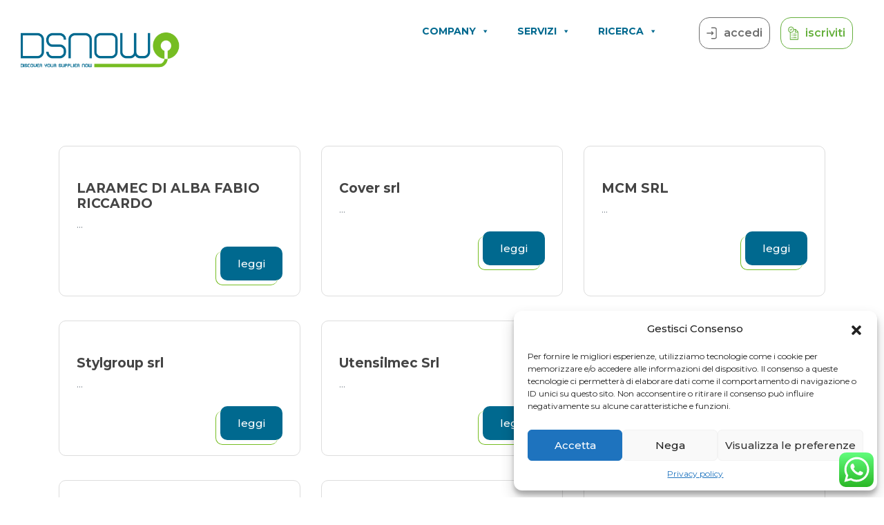

--- FILE ---
content_type: text/html; charset=utf-8
request_url: https://www.google.com/recaptcha/api2/anchor?ar=1&k=6LeeS6EpAAAAANC_NLE1VF5-HRM0QjxlzU5U6HXk&co=aHR0cHM6Ly93d3cuZHNub3cuaXQ6NDQz&hl=en&v=N67nZn4AqZkNcbeMu4prBgzg&size=invisible&anchor-ms=20000&execute-ms=30000&cb=1y2md1v5g49l
body_size: 48702
content:
<!DOCTYPE HTML><html dir="ltr" lang="en"><head><meta http-equiv="Content-Type" content="text/html; charset=UTF-8">
<meta http-equiv="X-UA-Compatible" content="IE=edge">
<title>reCAPTCHA</title>
<style type="text/css">
/* cyrillic-ext */
@font-face {
  font-family: 'Roboto';
  font-style: normal;
  font-weight: 400;
  font-stretch: 100%;
  src: url(//fonts.gstatic.com/s/roboto/v48/KFO7CnqEu92Fr1ME7kSn66aGLdTylUAMa3GUBHMdazTgWw.woff2) format('woff2');
  unicode-range: U+0460-052F, U+1C80-1C8A, U+20B4, U+2DE0-2DFF, U+A640-A69F, U+FE2E-FE2F;
}
/* cyrillic */
@font-face {
  font-family: 'Roboto';
  font-style: normal;
  font-weight: 400;
  font-stretch: 100%;
  src: url(//fonts.gstatic.com/s/roboto/v48/KFO7CnqEu92Fr1ME7kSn66aGLdTylUAMa3iUBHMdazTgWw.woff2) format('woff2');
  unicode-range: U+0301, U+0400-045F, U+0490-0491, U+04B0-04B1, U+2116;
}
/* greek-ext */
@font-face {
  font-family: 'Roboto';
  font-style: normal;
  font-weight: 400;
  font-stretch: 100%;
  src: url(//fonts.gstatic.com/s/roboto/v48/KFO7CnqEu92Fr1ME7kSn66aGLdTylUAMa3CUBHMdazTgWw.woff2) format('woff2');
  unicode-range: U+1F00-1FFF;
}
/* greek */
@font-face {
  font-family: 'Roboto';
  font-style: normal;
  font-weight: 400;
  font-stretch: 100%;
  src: url(//fonts.gstatic.com/s/roboto/v48/KFO7CnqEu92Fr1ME7kSn66aGLdTylUAMa3-UBHMdazTgWw.woff2) format('woff2');
  unicode-range: U+0370-0377, U+037A-037F, U+0384-038A, U+038C, U+038E-03A1, U+03A3-03FF;
}
/* math */
@font-face {
  font-family: 'Roboto';
  font-style: normal;
  font-weight: 400;
  font-stretch: 100%;
  src: url(//fonts.gstatic.com/s/roboto/v48/KFO7CnqEu92Fr1ME7kSn66aGLdTylUAMawCUBHMdazTgWw.woff2) format('woff2');
  unicode-range: U+0302-0303, U+0305, U+0307-0308, U+0310, U+0312, U+0315, U+031A, U+0326-0327, U+032C, U+032F-0330, U+0332-0333, U+0338, U+033A, U+0346, U+034D, U+0391-03A1, U+03A3-03A9, U+03B1-03C9, U+03D1, U+03D5-03D6, U+03F0-03F1, U+03F4-03F5, U+2016-2017, U+2034-2038, U+203C, U+2040, U+2043, U+2047, U+2050, U+2057, U+205F, U+2070-2071, U+2074-208E, U+2090-209C, U+20D0-20DC, U+20E1, U+20E5-20EF, U+2100-2112, U+2114-2115, U+2117-2121, U+2123-214F, U+2190, U+2192, U+2194-21AE, U+21B0-21E5, U+21F1-21F2, U+21F4-2211, U+2213-2214, U+2216-22FF, U+2308-230B, U+2310, U+2319, U+231C-2321, U+2336-237A, U+237C, U+2395, U+239B-23B7, U+23D0, U+23DC-23E1, U+2474-2475, U+25AF, U+25B3, U+25B7, U+25BD, U+25C1, U+25CA, U+25CC, U+25FB, U+266D-266F, U+27C0-27FF, U+2900-2AFF, U+2B0E-2B11, U+2B30-2B4C, U+2BFE, U+3030, U+FF5B, U+FF5D, U+1D400-1D7FF, U+1EE00-1EEFF;
}
/* symbols */
@font-face {
  font-family: 'Roboto';
  font-style: normal;
  font-weight: 400;
  font-stretch: 100%;
  src: url(//fonts.gstatic.com/s/roboto/v48/KFO7CnqEu92Fr1ME7kSn66aGLdTylUAMaxKUBHMdazTgWw.woff2) format('woff2');
  unicode-range: U+0001-000C, U+000E-001F, U+007F-009F, U+20DD-20E0, U+20E2-20E4, U+2150-218F, U+2190, U+2192, U+2194-2199, U+21AF, U+21E6-21F0, U+21F3, U+2218-2219, U+2299, U+22C4-22C6, U+2300-243F, U+2440-244A, U+2460-24FF, U+25A0-27BF, U+2800-28FF, U+2921-2922, U+2981, U+29BF, U+29EB, U+2B00-2BFF, U+4DC0-4DFF, U+FFF9-FFFB, U+10140-1018E, U+10190-1019C, U+101A0, U+101D0-101FD, U+102E0-102FB, U+10E60-10E7E, U+1D2C0-1D2D3, U+1D2E0-1D37F, U+1F000-1F0FF, U+1F100-1F1AD, U+1F1E6-1F1FF, U+1F30D-1F30F, U+1F315, U+1F31C, U+1F31E, U+1F320-1F32C, U+1F336, U+1F378, U+1F37D, U+1F382, U+1F393-1F39F, U+1F3A7-1F3A8, U+1F3AC-1F3AF, U+1F3C2, U+1F3C4-1F3C6, U+1F3CA-1F3CE, U+1F3D4-1F3E0, U+1F3ED, U+1F3F1-1F3F3, U+1F3F5-1F3F7, U+1F408, U+1F415, U+1F41F, U+1F426, U+1F43F, U+1F441-1F442, U+1F444, U+1F446-1F449, U+1F44C-1F44E, U+1F453, U+1F46A, U+1F47D, U+1F4A3, U+1F4B0, U+1F4B3, U+1F4B9, U+1F4BB, U+1F4BF, U+1F4C8-1F4CB, U+1F4D6, U+1F4DA, U+1F4DF, U+1F4E3-1F4E6, U+1F4EA-1F4ED, U+1F4F7, U+1F4F9-1F4FB, U+1F4FD-1F4FE, U+1F503, U+1F507-1F50B, U+1F50D, U+1F512-1F513, U+1F53E-1F54A, U+1F54F-1F5FA, U+1F610, U+1F650-1F67F, U+1F687, U+1F68D, U+1F691, U+1F694, U+1F698, U+1F6AD, U+1F6B2, U+1F6B9-1F6BA, U+1F6BC, U+1F6C6-1F6CF, U+1F6D3-1F6D7, U+1F6E0-1F6EA, U+1F6F0-1F6F3, U+1F6F7-1F6FC, U+1F700-1F7FF, U+1F800-1F80B, U+1F810-1F847, U+1F850-1F859, U+1F860-1F887, U+1F890-1F8AD, U+1F8B0-1F8BB, U+1F8C0-1F8C1, U+1F900-1F90B, U+1F93B, U+1F946, U+1F984, U+1F996, U+1F9E9, U+1FA00-1FA6F, U+1FA70-1FA7C, U+1FA80-1FA89, U+1FA8F-1FAC6, U+1FACE-1FADC, U+1FADF-1FAE9, U+1FAF0-1FAF8, U+1FB00-1FBFF;
}
/* vietnamese */
@font-face {
  font-family: 'Roboto';
  font-style: normal;
  font-weight: 400;
  font-stretch: 100%;
  src: url(//fonts.gstatic.com/s/roboto/v48/KFO7CnqEu92Fr1ME7kSn66aGLdTylUAMa3OUBHMdazTgWw.woff2) format('woff2');
  unicode-range: U+0102-0103, U+0110-0111, U+0128-0129, U+0168-0169, U+01A0-01A1, U+01AF-01B0, U+0300-0301, U+0303-0304, U+0308-0309, U+0323, U+0329, U+1EA0-1EF9, U+20AB;
}
/* latin-ext */
@font-face {
  font-family: 'Roboto';
  font-style: normal;
  font-weight: 400;
  font-stretch: 100%;
  src: url(//fonts.gstatic.com/s/roboto/v48/KFO7CnqEu92Fr1ME7kSn66aGLdTylUAMa3KUBHMdazTgWw.woff2) format('woff2');
  unicode-range: U+0100-02BA, U+02BD-02C5, U+02C7-02CC, U+02CE-02D7, U+02DD-02FF, U+0304, U+0308, U+0329, U+1D00-1DBF, U+1E00-1E9F, U+1EF2-1EFF, U+2020, U+20A0-20AB, U+20AD-20C0, U+2113, U+2C60-2C7F, U+A720-A7FF;
}
/* latin */
@font-face {
  font-family: 'Roboto';
  font-style: normal;
  font-weight: 400;
  font-stretch: 100%;
  src: url(//fonts.gstatic.com/s/roboto/v48/KFO7CnqEu92Fr1ME7kSn66aGLdTylUAMa3yUBHMdazQ.woff2) format('woff2');
  unicode-range: U+0000-00FF, U+0131, U+0152-0153, U+02BB-02BC, U+02C6, U+02DA, U+02DC, U+0304, U+0308, U+0329, U+2000-206F, U+20AC, U+2122, U+2191, U+2193, U+2212, U+2215, U+FEFF, U+FFFD;
}
/* cyrillic-ext */
@font-face {
  font-family: 'Roboto';
  font-style: normal;
  font-weight: 500;
  font-stretch: 100%;
  src: url(//fonts.gstatic.com/s/roboto/v48/KFO7CnqEu92Fr1ME7kSn66aGLdTylUAMa3GUBHMdazTgWw.woff2) format('woff2');
  unicode-range: U+0460-052F, U+1C80-1C8A, U+20B4, U+2DE0-2DFF, U+A640-A69F, U+FE2E-FE2F;
}
/* cyrillic */
@font-face {
  font-family: 'Roboto';
  font-style: normal;
  font-weight: 500;
  font-stretch: 100%;
  src: url(//fonts.gstatic.com/s/roboto/v48/KFO7CnqEu92Fr1ME7kSn66aGLdTylUAMa3iUBHMdazTgWw.woff2) format('woff2');
  unicode-range: U+0301, U+0400-045F, U+0490-0491, U+04B0-04B1, U+2116;
}
/* greek-ext */
@font-face {
  font-family: 'Roboto';
  font-style: normal;
  font-weight: 500;
  font-stretch: 100%;
  src: url(//fonts.gstatic.com/s/roboto/v48/KFO7CnqEu92Fr1ME7kSn66aGLdTylUAMa3CUBHMdazTgWw.woff2) format('woff2');
  unicode-range: U+1F00-1FFF;
}
/* greek */
@font-face {
  font-family: 'Roboto';
  font-style: normal;
  font-weight: 500;
  font-stretch: 100%;
  src: url(//fonts.gstatic.com/s/roboto/v48/KFO7CnqEu92Fr1ME7kSn66aGLdTylUAMa3-UBHMdazTgWw.woff2) format('woff2');
  unicode-range: U+0370-0377, U+037A-037F, U+0384-038A, U+038C, U+038E-03A1, U+03A3-03FF;
}
/* math */
@font-face {
  font-family: 'Roboto';
  font-style: normal;
  font-weight: 500;
  font-stretch: 100%;
  src: url(//fonts.gstatic.com/s/roboto/v48/KFO7CnqEu92Fr1ME7kSn66aGLdTylUAMawCUBHMdazTgWw.woff2) format('woff2');
  unicode-range: U+0302-0303, U+0305, U+0307-0308, U+0310, U+0312, U+0315, U+031A, U+0326-0327, U+032C, U+032F-0330, U+0332-0333, U+0338, U+033A, U+0346, U+034D, U+0391-03A1, U+03A3-03A9, U+03B1-03C9, U+03D1, U+03D5-03D6, U+03F0-03F1, U+03F4-03F5, U+2016-2017, U+2034-2038, U+203C, U+2040, U+2043, U+2047, U+2050, U+2057, U+205F, U+2070-2071, U+2074-208E, U+2090-209C, U+20D0-20DC, U+20E1, U+20E5-20EF, U+2100-2112, U+2114-2115, U+2117-2121, U+2123-214F, U+2190, U+2192, U+2194-21AE, U+21B0-21E5, U+21F1-21F2, U+21F4-2211, U+2213-2214, U+2216-22FF, U+2308-230B, U+2310, U+2319, U+231C-2321, U+2336-237A, U+237C, U+2395, U+239B-23B7, U+23D0, U+23DC-23E1, U+2474-2475, U+25AF, U+25B3, U+25B7, U+25BD, U+25C1, U+25CA, U+25CC, U+25FB, U+266D-266F, U+27C0-27FF, U+2900-2AFF, U+2B0E-2B11, U+2B30-2B4C, U+2BFE, U+3030, U+FF5B, U+FF5D, U+1D400-1D7FF, U+1EE00-1EEFF;
}
/* symbols */
@font-face {
  font-family: 'Roboto';
  font-style: normal;
  font-weight: 500;
  font-stretch: 100%;
  src: url(//fonts.gstatic.com/s/roboto/v48/KFO7CnqEu92Fr1ME7kSn66aGLdTylUAMaxKUBHMdazTgWw.woff2) format('woff2');
  unicode-range: U+0001-000C, U+000E-001F, U+007F-009F, U+20DD-20E0, U+20E2-20E4, U+2150-218F, U+2190, U+2192, U+2194-2199, U+21AF, U+21E6-21F0, U+21F3, U+2218-2219, U+2299, U+22C4-22C6, U+2300-243F, U+2440-244A, U+2460-24FF, U+25A0-27BF, U+2800-28FF, U+2921-2922, U+2981, U+29BF, U+29EB, U+2B00-2BFF, U+4DC0-4DFF, U+FFF9-FFFB, U+10140-1018E, U+10190-1019C, U+101A0, U+101D0-101FD, U+102E0-102FB, U+10E60-10E7E, U+1D2C0-1D2D3, U+1D2E0-1D37F, U+1F000-1F0FF, U+1F100-1F1AD, U+1F1E6-1F1FF, U+1F30D-1F30F, U+1F315, U+1F31C, U+1F31E, U+1F320-1F32C, U+1F336, U+1F378, U+1F37D, U+1F382, U+1F393-1F39F, U+1F3A7-1F3A8, U+1F3AC-1F3AF, U+1F3C2, U+1F3C4-1F3C6, U+1F3CA-1F3CE, U+1F3D4-1F3E0, U+1F3ED, U+1F3F1-1F3F3, U+1F3F5-1F3F7, U+1F408, U+1F415, U+1F41F, U+1F426, U+1F43F, U+1F441-1F442, U+1F444, U+1F446-1F449, U+1F44C-1F44E, U+1F453, U+1F46A, U+1F47D, U+1F4A3, U+1F4B0, U+1F4B3, U+1F4B9, U+1F4BB, U+1F4BF, U+1F4C8-1F4CB, U+1F4D6, U+1F4DA, U+1F4DF, U+1F4E3-1F4E6, U+1F4EA-1F4ED, U+1F4F7, U+1F4F9-1F4FB, U+1F4FD-1F4FE, U+1F503, U+1F507-1F50B, U+1F50D, U+1F512-1F513, U+1F53E-1F54A, U+1F54F-1F5FA, U+1F610, U+1F650-1F67F, U+1F687, U+1F68D, U+1F691, U+1F694, U+1F698, U+1F6AD, U+1F6B2, U+1F6B9-1F6BA, U+1F6BC, U+1F6C6-1F6CF, U+1F6D3-1F6D7, U+1F6E0-1F6EA, U+1F6F0-1F6F3, U+1F6F7-1F6FC, U+1F700-1F7FF, U+1F800-1F80B, U+1F810-1F847, U+1F850-1F859, U+1F860-1F887, U+1F890-1F8AD, U+1F8B0-1F8BB, U+1F8C0-1F8C1, U+1F900-1F90B, U+1F93B, U+1F946, U+1F984, U+1F996, U+1F9E9, U+1FA00-1FA6F, U+1FA70-1FA7C, U+1FA80-1FA89, U+1FA8F-1FAC6, U+1FACE-1FADC, U+1FADF-1FAE9, U+1FAF0-1FAF8, U+1FB00-1FBFF;
}
/* vietnamese */
@font-face {
  font-family: 'Roboto';
  font-style: normal;
  font-weight: 500;
  font-stretch: 100%;
  src: url(//fonts.gstatic.com/s/roboto/v48/KFO7CnqEu92Fr1ME7kSn66aGLdTylUAMa3OUBHMdazTgWw.woff2) format('woff2');
  unicode-range: U+0102-0103, U+0110-0111, U+0128-0129, U+0168-0169, U+01A0-01A1, U+01AF-01B0, U+0300-0301, U+0303-0304, U+0308-0309, U+0323, U+0329, U+1EA0-1EF9, U+20AB;
}
/* latin-ext */
@font-face {
  font-family: 'Roboto';
  font-style: normal;
  font-weight: 500;
  font-stretch: 100%;
  src: url(//fonts.gstatic.com/s/roboto/v48/KFO7CnqEu92Fr1ME7kSn66aGLdTylUAMa3KUBHMdazTgWw.woff2) format('woff2');
  unicode-range: U+0100-02BA, U+02BD-02C5, U+02C7-02CC, U+02CE-02D7, U+02DD-02FF, U+0304, U+0308, U+0329, U+1D00-1DBF, U+1E00-1E9F, U+1EF2-1EFF, U+2020, U+20A0-20AB, U+20AD-20C0, U+2113, U+2C60-2C7F, U+A720-A7FF;
}
/* latin */
@font-face {
  font-family: 'Roboto';
  font-style: normal;
  font-weight: 500;
  font-stretch: 100%;
  src: url(//fonts.gstatic.com/s/roboto/v48/KFO7CnqEu92Fr1ME7kSn66aGLdTylUAMa3yUBHMdazQ.woff2) format('woff2');
  unicode-range: U+0000-00FF, U+0131, U+0152-0153, U+02BB-02BC, U+02C6, U+02DA, U+02DC, U+0304, U+0308, U+0329, U+2000-206F, U+20AC, U+2122, U+2191, U+2193, U+2212, U+2215, U+FEFF, U+FFFD;
}
/* cyrillic-ext */
@font-face {
  font-family: 'Roboto';
  font-style: normal;
  font-weight: 900;
  font-stretch: 100%;
  src: url(//fonts.gstatic.com/s/roboto/v48/KFO7CnqEu92Fr1ME7kSn66aGLdTylUAMa3GUBHMdazTgWw.woff2) format('woff2');
  unicode-range: U+0460-052F, U+1C80-1C8A, U+20B4, U+2DE0-2DFF, U+A640-A69F, U+FE2E-FE2F;
}
/* cyrillic */
@font-face {
  font-family: 'Roboto';
  font-style: normal;
  font-weight: 900;
  font-stretch: 100%;
  src: url(//fonts.gstatic.com/s/roboto/v48/KFO7CnqEu92Fr1ME7kSn66aGLdTylUAMa3iUBHMdazTgWw.woff2) format('woff2');
  unicode-range: U+0301, U+0400-045F, U+0490-0491, U+04B0-04B1, U+2116;
}
/* greek-ext */
@font-face {
  font-family: 'Roboto';
  font-style: normal;
  font-weight: 900;
  font-stretch: 100%;
  src: url(//fonts.gstatic.com/s/roboto/v48/KFO7CnqEu92Fr1ME7kSn66aGLdTylUAMa3CUBHMdazTgWw.woff2) format('woff2');
  unicode-range: U+1F00-1FFF;
}
/* greek */
@font-face {
  font-family: 'Roboto';
  font-style: normal;
  font-weight: 900;
  font-stretch: 100%;
  src: url(//fonts.gstatic.com/s/roboto/v48/KFO7CnqEu92Fr1ME7kSn66aGLdTylUAMa3-UBHMdazTgWw.woff2) format('woff2');
  unicode-range: U+0370-0377, U+037A-037F, U+0384-038A, U+038C, U+038E-03A1, U+03A3-03FF;
}
/* math */
@font-face {
  font-family: 'Roboto';
  font-style: normal;
  font-weight: 900;
  font-stretch: 100%;
  src: url(//fonts.gstatic.com/s/roboto/v48/KFO7CnqEu92Fr1ME7kSn66aGLdTylUAMawCUBHMdazTgWw.woff2) format('woff2');
  unicode-range: U+0302-0303, U+0305, U+0307-0308, U+0310, U+0312, U+0315, U+031A, U+0326-0327, U+032C, U+032F-0330, U+0332-0333, U+0338, U+033A, U+0346, U+034D, U+0391-03A1, U+03A3-03A9, U+03B1-03C9, U+03D1, U+03D5-03D6, U+03F0-03F1, U+03F4-03F5, U+2016-2017, U+2034-2038, U+203C, U+2040, U+2043, U+2047, U+2050, U+2057, U+205F, U+2070-2071, U+2074-208E, U+2090-209C, U+20D0-20DC, U+20E1, U+20E5-20EF, U+2100-2112, U+2114-2115, U+2117-2121, U+2123-214F, U+2190, U+2192, U+2194-21AE, U+21B0-21E5, U+21F1-21F2, U+21F4-2211, U+2213-2214, U+2216-22FF, U+2308-230B, U+2310, U+2319, U+231C-2321, U+2336-237A, U+237C, U+2395, U+239B-23B7, U+23D0, U+23DC-23E1, U+2474-2475, U+25AF, U+25B3, U+25B7, U+25BD, U+25C1, U+25CA, U+25CC, U+25FB, U+266D-266F, U+27C0-27FF, U+2900-2AFF, U+2B0E-2B11, U+2B30-2B4C, U+2BFE, U+3030, U+FF5B, U+FF5D, U+1D400-1D7FF, U+1EE00-1EEFF;
}
/* symbols */
@font-face {
  font-family: 'Roboto';
  font-style: normal;
  font-weight: 900;
  font-stretch: 100%;
  src: url(//fonts.gstatic.com/s/roboto/v48/KFO7CnqEu92Fr1ME7kSn66aGLdTylUAMaxKUBHMdazTgWw.woff2) format('woff2');
  unicode-range: U+0001-000C, U+000E-001F, U+007F-009F, U+20DD-20E0, U+20E2-20E4, U+2150-218F, U+2190, U+2192, U+2194-2199, U+21AF, U+21E6-21F0, U+21F3, U+2218-2219, U+2299, U+22C4-22C6, U+2300-243F, U+2440-244A, U+2460-24FF, U+25A0-27BF, U+2800-28FF, U+2921-2922, U+2981, U+29BF, U+29EB, U+2B00-2BFF, U+4DC0-4DFF, U+FFF9-FFFB, U+10140-1018E, U+10190-1019C, U+101A0, U+101D0-101FD, U+102E0-102FB, U+10E60-10E7E, U+1D2C0-1D2D3, U+1D2E0-1D37F, U+1F000-1F0FF, U+1F100-1F1AD, U+1F1E6-1F1FF, U+1F30D-1F30F, U+1F315, U+1F31C, U+1F31E, U+1F320-1F32C, U+1F336, U+1F378, U+1F37D, U+1F382, U+1F393-1F39F, U+1F3A7-1F3A8, U+1F3AC-1F3AF, U+1F3C2, U+1F3C4-1F3C6, U+1F3CA-1F3CE, U+1F3D4-1F3E0, U+1F3ED, U+1F3F1-1F3F3, U+1F3F5-1F3F7, U+1F408, U+1F415, U+1F41F, U+1F426, U+1F43F, U+1F441-1F442, U+1F444, U+1F446-1F449, U+1F44C-1F44E, U+1F453, U+1F46A, U+1F47D, U+1F4A3, U+1F4B0, U+1F4B3, U+1F4B9, U+1F4BB, U+1F4BF, U+1F4C8-1F4CB, U+1F4D6, U+1F4DA, U+1F4DF, U+1F4E3-1F4E6, U+1F4EA-1F4ED, U+1F4F7, U+1F4F9-1F4FB, U+1F4FD-1F4FE, U+1F503, U+1F507-1F50B, U+1F50D, U+1F512-1F513, U+1F53E-1F54A, U+1F54F-1F5FA, U+1F610, U+1F650-1F67F, U+1F687, U+1F68D, U+1F691, U+1F694, U+1F698, U+1F6AD, U+1F6B2, U+1F6B9-1F6BA, U+1F6BC, U+1F6C6-1F6CF, U+1F6D3-1F6D7, U+1F6E0-1F6EA, U+1F6F0-1F6F3, U+1F6F7-1F6FC, U+1F700-1F7FF, U+1F800-1F80B, U+1F810-1F847, U+1F850-1F859, U+1F860-1F887, U+1F890-1F8AD, U+1F8B0-1F8BB, U+1F8C0-1F8C1, U+1F900-1F90B, U+1F93B, U+1F946, U+1F984, U+1F996, U+1F9E9, U+1FA00-1FA6F, U+1FA70-1FA7C, U+1FA80-1FA89, U+1FA8F-1FAC6, U+1FACE-1FADC, U+1FADF-1FAE9, U+1FAF0-1FAF8, U+1FB00-1FBFF;
}
/* vietnamese */
@font-face {
  font-family: 'Roboto';
  font-style: normal;
  font-weight: 900;
  font-stretch: 100%;
  src: url(//fonts.gstatic.com/s/roboto/v48/KFO7CnqEu92Fr1ME7kSn66aGLdTylUAMa3OUBHMdazTgWw.woff2) format('woff2');
  unicode-range: U+0102-0103, U+0110-0111, U+0128-0129, U+0168-0169, U+01A0-01A1, U+01AF-01B0, U+0300-0301, U+0303-0304, U+0308-0309, U+0323, U+0329, U+1EA0-1EF9, U+20AB;
}
/* latin-ext */
@font-face {
  font-family: 'Roboto';
  font-style: normal;
  font-weight: 900;
  font-stretch: 100%;
  src: url(//fonts.gstatic.com/s/roboto/v48/KFO7CnqEu92Fr1ME7kSn66aGLdTylUAMa3KUBHMdazTgWw.woff2) format('woff2');
  unicode-range: U+0100-02BA, U+02BD-02C5, U+02C7-02CC, U+02CE-02D7, U+02DD-02FF, U+0304, U+0308, U+0329, U+1D00-1DBF, U+1E00-1E9F, U+1EF2-1EFF, U+2020, U+20A0-20AB, U+20AD-20C0, U+2113, U+2C60-2C7F, U+A720-A7FF;
}
/* latin */
@font-face {
  font-family: 'Roboto';
  font-style: normal;
  font-weight: 900;
  font-stretch: 100%;
  src: url(//fonts.gstatic.com/s/roboto/v48/KFO7CnqEu92Fr1ME7kSn66aGLdTylUAMa3yUBHMdazQ.woff2) format('woff2');
  unicode-range: U+0000-00FF, U+0131, U+0152-0153, U+02BB-02BC, U+02C6, U+02DA, U+02DC, U+0304, U+0308, U+0329, U+2000-206F, U+20AC, U+2122, U+2191, U+2193, U+2212, U+2215, U+FEFF, U+FFFD;
}

</style>
<link rel="stylesheet" type="text/css" href="https://www.gstatic.com/recaptcha/releases/N67nZn4AqZkNcbeMu4prBgzg/styles__ltr.css">
<script nonce="N53JqI7_8bzy_hb0GE_0eg" type="text/javascript">window['__recaptcha_api'] = 'https://www.google.com/recaptcha/api2/';</script>
<script type="text/javascript" src="https://www.gstatic.com/recaptcha/releases/N67nZn4AqZkNcbeMu4prBgzg/recaptcha__en.js" nonce="N53JqI7_8bzy_hb0GE_0eg">
      
    </script></head>
<body><div id="rc-anchor-alert" class="rc-anchor-alert"></div>
<input type="hidden" id="recaptcha-token" value="[base64]">
<script type="text/javascript" nonce="N53JqI7_8bzy_hb0GE_0eg">
      recaptcha.anchor.Main.init("[\x22ainput\x22,[\x22bgdata\x22,\x22\x22,\[base64]/[base64]/[base64]/[base64]/[base64]/UltsKytdPUU6KEU8MjA0OD9SW2wrK109RT4+NnwxOTI6KChFJjY0NTEyKT09NTUyOTYmJk0rMTxjLmxlbmd0aCYmKGMuY2hhckNvZGVBdChNKzEpJjY0NTEyKT09NTYzMjA/[base64]/[base64]/[base64]/[base64]/[base64]/[base64]/[base64]\x22,\[base64]\\u003d\x22,\x22TxNPNcKLwqDDqGgTaHA/wpI8OmbDv3HCnCl5Q8O6w7M7w5PCuH3DiGDCpzXDpnDCjCfDmMKtScKcQAoAw4APCShpw78Rw74BPMKfLgEmV0U1OiUXwr7Ct1DDjwrCkMO2w6EvwoEmw6zDisKLw61sRMOrwoHDu8OECjTCnmbDmcK1wqA8wokkw4Q/A17CtWBlw7cOfzvCiMOpEsO8YnnCukAYIMOawpQBdW8NHcODw4bClQ8vwobDm8Ksw4vDjMOGNxtWRMKSwrzCssOQZD/Cg8OYw6nChCfChsOywqHCtsKcwphVPgDCrMKGUcOIaiLCq8KNwqPClj8TwonDl1wEwpDCswwTwpXCoMKlwop2w6QVwpbDs8KdSsOFwrfDqidEw4Eqwr9Nw4LDqcKtw54tw7JjLsOwJCzDmF/DosOow4IRw7gQw5sSw4ofSDxFA8KPCMKbwpU6IF7Dpw3Ds8OVQ10PEsK+JGZmw4sIw7vDicOqw6jCg8K0BMKwXsOKX03Dh8K2J8Klw6LCncOSPsO1wqXCl2LDk2/DrSXDkCo5LcKyB8O1SAfDgcKLEVwbw4zCsS7Cjmk7wr/DvMKcw7sKwq3CuMOaA8KKNMKhAsOGwrMaOz7CqUB9Yg7CmcO8ahEgP8KDwosowpklQcOGw4pXw71wwoJTVcOYAcK8w7NqVTZuw7NtwoHCucOKW8OjZRfCtMOUw5dYw5XDjcKPfMOHw5PDq8OIwrQ+w77ClMOVBEXDkWwzwqPDt8OHZ2JAWcOYC2/Dm8KewqhZw6vDjMOTwqMGwqTDtEh4w7Fgwp0VwqsaYxTCiWnCk1rClFzCk8OydELCvGVRbsK9QiPCjsORw7AJDDpxYXlmPMOUw7DCl8OWLnjDjgQPGkgmYHLCgBlLUhgvXQU0a8KUPkvDncO3IMKHwo/DjcKsXHU+RQvCnsOYdcKGw7XDtk3DsVPDpcOfwoLCtz9YJcKzwqfCggfCsHfCqsKNwpjDmsOKZ1lrMFbDiEUbUxVEI8OAworCq3h0aVZzQjHCvcKcbcO5fMOWDMKMP8OjwopQKgXDq8OeHVTDhMK/w5gCOcOvw5d4wr7CpndKwonDgFU4IMOubsOddsOwWlfCj3/DpytnwpXDuR/Ct2UyFVTDkcK2OcO4Wy/DrG9qKcKVwqh8MgnCkSxLw5pww7DCncO5wq1DXWzCkR/[base64]/[base64]/[base64]/w4Aqw40fw7QNwofCgsKXHyzDj8OCwr0Owr/Ct2UGw58KHxYofknCuETDrFocw4saRcKxLD0sw4PCk8OzwpfDqB8FWcOfw7VtEVYHwoDDp8KVwrnDvcKdwpvDkMObwoLDi8KHdTBkwrfCnWhIMhbCv8KSOsOHw4fCi8O/w4NQwo7CjMKZwqTCjcK5BHzDhwtcw5LDuHjCgRvChMOLw7wQaMK+c8KaJnjCoAc3w6nCncO7w7pXw6XDiMOUwrDDnVUMCcOmwrrCs8KYw5lmV8OEA2vDjMOGByTDs8Kmf8K8RXMvWTlww745HUYES8O/[base64]/Ck8Kiw5nCohVKIcO0w7sgUDDCiMK2JEo1w6EBLcO5YwVAXcO8wq5LVMKFw5DDqGnCg8KYw5MSwrJwC8OOw64JVksUdjN8w64TUwfDtn4tw6vDksKiflkCXcKYPMKmOShbwobCtnpDZi8rAcKBwr/DmgAKwoddw4JJMWbDqwvCkcK3PsKEwprDtcOkwrXDsMOtDTXCgsKcXDLCrsOPwqduwpvDuMKFwrBGesOzwrNGwp86wqPDuVsfw4BDbMOPwqonEsOAw6DCr8O2w4QVwqTDkcOFcMKgw4UHw7zDonAhZ8OfwpMtw5nDsibCr2vDuGoawotvMkXCnG/CtiQIwo/DqMO3RDx9w4h8IGfCo8OPw4vCvg7DvTnDvxPClcOrwrpEw6ETw7vDsyjCpMKJJ8KGw54NOGxOw7s3wrFgX1h3b8Kfw6J+worDpCMfwrXCp0jCt3nCjk88wqfCisK0w4vCqCV4wqBUw7xHOMOowo/CrcKBwr7CkcKiVkMmwrHCmsKXbHPDosOmw5QBw4LDl8Kcw6luSk7DsMKpAA7CqsKsw617Mzh0w7wMEMOEw4HCm8O8K0U+wrYSfsK9wp8oBA5sw5NLQmnDpMKGdS/DlTAxd8KPw6nDtcKmw67Cu8Obw7N+worDh8Kqwq0Rwo3DlcOrwpHCm8K1WRAKw6vCgMOnw6jDpiwIZABvw5bDoMOeMVnDkVXDgsOcYH/CmMO9bMKuwqbDvcOaw4LCnMKQw59Aw40jwrFvw4PDvWPCrm/DsSrDqcK8w7XDsgRHwoVob8OgBMKREMO0wobCkcKsdMKwwrRDNXBjNMKXMcOAw5gcwqUFW8KHwrtBWHREw7ZXQ8K3wqsSw53DrRB5OUDDi8ORwqnDoMO6QTjDmcOxwp0ww6Iuw6RyKMKnQGlBBMO2asKrHcKELBTCg0Y/w5DCgAskw6ZWwp46w5DCuxMmHcK9wrDDkFg2w7nCplvCj8KePHHDlcONKkM7U1YLDsKhwpjDrFvCjcK4w4nDgEbDosOrbAfDgQp0wo9Kw5xAwpzCmMK+wrwqI8OWGzXChmzCvBLChEPDtF0JwpzDpMKmOHEJw4MlSsOLwqISesOPfW5fTsOQcMKGdsOswr/Dn0DCrm9tLMOOJEvCosKIwpTCvGN2w7A5C8OnPMOGw4zDgh92w5fDqXFBwrLCt8K/wqDDhsKgwrLCgnLDuylCw7LCqg7Cp8KVFUgDw6TDmMKUOl3CsMKJw50DMErDuCfCrcK/wq/CtSggwqzCvwLCj8OHw6siwpM3w7HDsBMgPsKLw6vDjEANL8OAL8KNIArDosKOSzbDi8K/w44ywqEgbQfCmMODwo0hDcOHwp8gIcOjFMO2dsOGfjJ4w5kCwrd8w7fDsWLDuR/CtMO7wr/CjMKRacKSwrTCn0rDkcKZX8KESVM+SH8KB8OCwojDhiBaw6fCjmfDsyzCoBgsworDv8KtwrRMFHF+w5fChA/Cj8KFGHttw6MbcMOCw6A+w7Iiw4DDvk7Ck0Riw6VgwrEtw7TCnMO7wo3DtcKTw6ECE8KKwqrCvSjDgsOpfU3CoH7Cl8OTAibCscK4eF/CoMODwpQPJg80wozCuUIbUMKwV8OlwqHCnWXCjcK0d8ONwpfCmid1AQXCu1jDoMKJwpVqwr/[base64]/DpXHDu3daw5rClwx/ECnCulMew7fCpBPDhTDDqMKVRUA7w6bCuyPDtxfDsMKKw7fCusKWw65NwrhfFWHDsmJ/[base64]/[base64]/e8KcG8OqwrXDkmvCmHfCi8KJDHIrw70/[base64]/Dt1Z8w75Nwr/CiXVRwpnCklbDrMKWw65dw6/CqcKywrEUI8KZK8OXw5PDrcKvwow2TkAFwo8Ewr/CqDvDlgcLWRlXH1rCicKhY8KVwqdDD8OpEcKwEzZWVcOwNAcjwqBnwp8wYsKwScOQwqHCpXfCkz0BPMKewonDjTskW8KmAMOUd2F+w5PDosOcM03DksOaw6xhfx/[base64]/CmMKlwrpmwr/DqxQIeE3Dri7CiXcNR3jDgAQPwo7CqxMMJMOlGiFyQMKYwq/DpMOrw4DDrhw5bcKGK8KPYMOBw5F3csKGX8KTw7nDt1jCkcKPwpFEwoLDtiRCG1LCscO9wr9pFl8pwodhw58lEcK/w7vCv34ew5IcNBDDlsKFw7NFwoLDjcOEWMKhT3UYBH5uS8OtwoHClMOvXi15w70xwonDrcOKw7s+w63DkA0uw5fCuxnCoUXCq8KAwoYTwpnCtcORwrUgw6vCgMOBw6rDt8OJT8KxA3TDrGwFwpLCn8OOwrU/w6PCm8Opw796L2XDkcOswo4Gwqp9wqrCjw1Hw4IrwpDDjVlwwr9HFnXDgMKSw4koMmpJwoPDm8O5Gn5zKcOAw7dAw4xkUzdELMOhwq8AeWJYRi0swpJQQcOsw45Ww5sQw5fCpcKgw64oJ8KwbETDqsOCw5/CsMKOw7xnJcOvGsO/w4vCgwNMJsKNw5TDqMKaw4QxwpDDhHwnRMK4IHwDSsKaw7JKBcK9QcOsDAfCi11kZMKuXBbCh8OyCSPDt8Ktw7fDvMOTHMOVwo/Di0zCt8OXw7rDvBjDqFPDlMO4CcKYw5sdUBZYwqQLDV84w7HChcKew7jCj8KGwrjDrcOewqB3SsOpw5nClcOdw4smQCnDiCUuNgJmw6M+w4oawqTClV3Cpkc1MVPDpMOhDQrClw/DpMOtFkTDi8OBw7LCicKLfWJ8PyFBJMKQwpRSKTrCg2J/w6LDqmh+w4EKwrDDjsOifMObw63CvsO2CmfCjMK6W8KIwpg5worDtcKsSDrDnWVBw5/Di0deFsK/RBpPw4jCrsKrw7DDmsKFX2zDohl4d8OdPsOpT8Oiw4w/WS/[base64]/[base64]/w40VYlDCrWhCw4fCqVDDnMKFaMKPVsKwfHrCpcKXV2vDoXo0Q8K7YMKmw5g7w74cNg14w4x8w5M0EMOwL8Knw5QlNsOcwpjDusK/AlR7w5owwrDDng9Tw4rCrcKLEi3DmcOCw4AnGMKiOcKRwrbDpsOYLcOjTR93wpUXIMOITcKvw5fDnllCwoZjOWZGwqHCscODF8Oiwroow6DDrMObwq3CrgtzaMKmbcOVACXCvUDCmsOCw7nDpcK4wpfDjsKiKFFEw7BXdSQqZsO4ZgHCtcK/fcKWYMK9w47Cq2rCnCYxwqV6w4ofwpTDkXxOPsOIwqjDl3tew7xFMMKFwrXCqMOUwrdONsKaJxhiwofDosKfQcKLY8KZHcKKwqQ7wqTDu3w6wppYSgMsw6fDssOwwpvCol4IecOSw4LCrsKlfMKXQMKTQTxkw45xw7fCpsKAw6TCpsKqBcO4wpVkwqQuT8Kmwr/Ch2YcR8KBM8K1wotsTyvDmQzDiQ7CkVHDr8K9w6wkw6nDt8OZw5ZbDmjCpiXDvyhiw7ofSUnCu3rCm8KDw6pQB0Yvw6PCr8KLw6LCtMKMOiQIw5glwrheHRVXZsKMEj3CrsOYw4vClcOfwq/CiMOow6nCoi3CtcKxJDzDsgovNHEbwpnDs8OSDsK8JsKWclHDkMOdwoxTSsKKeUB9ZMOrasKhTF3CpWLCnMOrwrPDr8OLYMOLwobDncKUw77DoEwyw7daw5M4Bl0xUS9BwoDDq3DCqHzCnRTDgz/[base64]/DssOdHG5TKHhYwojCqzl+XMKoOMOGDMKTwowRwrrCvil9wq4Kwohdwoh1aGYzw48Oel4KMcKFC8O7JmsDw63DhMKrw6/DpD4CcsOSfmbCtMO9H8ODA0jCqMOgwppNOcODVsKlw6MpY8OISMKzw6o4w5NuwpjDqMONw4XCuzTDqcKpw7VuDsKkOMKfQcKyUUHDucO1UU9oQRZDw6ViwrHDvcOSw58Ew6bCu0ApwrDCncO2wpHCjcOywp/CnMKyFcKBEcK7RXtjD8OlD8OHFcKMwqpywrVhdHwjT8Knwow1TsOpw6HDncONw7oHOhDCuMOTLsOmwqPDqkLDmB8gwqoRw6ZAwrcPKcO7ZcKew7M0TE/[base64]/[base64]/am7CqcKnUSnChhLDuF/Cp13CjMKOw5J9w6zDiEo6LF/DjcKZZcO/wrFXKmzCisK8NA8dwoYBfTADHEgww5DCusO5wolmwrXClMOOHcKBIMK9LwvDv8KCI8OlO8Okw5Q6dg7CtMO5PMOwIcKQwoYRLTlUwp7DnncBPsO8wqDCi8KFwrlXw43CsCt8KSBPaMKIJsKAwqA7wqd1SsKeR3tSwqfCuUfDqE3CpMKdw4/CscK+wp4Ow5Y6SsOiwpvChMO4QV3Cg2ttwoPDvQx7w7cHQcOsX8K/KyU8wpFxWsOKwrXCrMK9F8OkOcK5wo1icGHCusKSJMK9csKBElYcwqFow7V2QMOYworCjsK5wqpbLsK9Nmgdw6hIwpbCmlDCr8KVw4ANw6DDj8OXPsOhMcOLNVJLwoJvcHXDjcKbX21tw6XCkMKzUMOLISrCgXzCgBcpT8K5RcOKT8OjV8OaXMOQJ8KXw77Ck0/Dnl3DmsKVaH/[base64]/DnsKuwq81worCssKkw558w71swq7DuMOOw4fDmR7DlQnCo8OaLyDCtMKhAcOrwqPCkkXDj8KKw65paMOmw4koD8ObW8O6wo8aB8KVw6jCkcOWfi/CulPDj18uwoUgU0lCJwfDkFPCvsKrDmVfwpc3wqV1w7fDvsOrwodZNsK4w6dfwoI1wo/CuynDiXvCmMKcw5vDnwzCosO6wrTDuA/[base64]/Cg33Ct8OIbcOuwpAhKsObLMKkwrrDlXYgMMOdQx/ClBfDiGgydMOtw7LDl2YRcsKAwo1lBMO/[base64]/wr/Cq8O7dsKWwp7DncOhwpPCjsO5AsKLwqsBDcOcw57Cr8O+w6LCqcK6w7UpVMKwSsOlwpfDqcKdw60cwqLDoMOzGQwAP0V6wrdUEGc1w51Ew4caZCzDgsKbw7J0w5JYRTnChMO/[base64]/[base64]/RGMPVms7dsOJPCk+wrhQV8KFw4hcw4zCsFU/wpbCgMKpw7DDq8KmFcKsMgoXJRkzKnzDrsO9MRhOV8KGK0HChMKCwqHDoEwAwrrCpMO+bQc7wphDGMKpfcKeYDPCoMKbwqQQMUfDm8KUOMK/[base64]/wprDicKVAcOhOw7Dk8KbAyBXWRPDuXMkw7AcwrLDnsKdZsKjacK1wpQJwoEWBEhrEhDCvcOOwprDqsKDEmttMcO4NQ43w4FPP3svPcKUH8KSK1HCoCbCsHJuwq/CojbDrl3Cl3NFwpp4Rwg1LMKXacKqExNXMzpTFMK/[base64]/DgA1rBgTCtAjCocOLw6HCnsOlwpjDuRfCsnY+e8K3wq/Cp8O2UsKaw55KwqLDh8KBwrV1wokOw7d0IcKiwrlTVcOKwqcNw5tzOMKiw7p0w4TDhVRDw57Co8Kqc2zCgQZ/cTbCmsOpf8Oxw6vCtcKCwqEqHH/DlsO9w6nCsMKSUMKULn7CtV9Gw7E0wo/DlcKdwpzDp8KTX8KJwr1CwpQsw5XCkMKBfBkyZFdzwrBcwr5bwrHCi8KKw7PDjyDDrjPDq8KHLVzCsMKkeMKWS8Kkb8OlRg/Dk8KdwoodwprDmmlxHHjCkMKuw71wdsKzZRbCvhTDhCI0w5sgXHJ9wp8cWsOlElPCiwvCqsOGw7lswps2w6LCpk3DtsOqwplZwrBewox8wqIqaA/CsMKGw5sEK8K/R8OiwqV/fCZsKDgSG8OGw5cOw5/[base64]/CiWI7QDTCnMKwwrJTw6Z+VsOWbSLCi8OKw7/Cg8OzW03DmsOXwo92wp5zCHN5G8OHU1R/w6rCjcOUUShtXSNDB8K4F8O9ICrDtyx1eMOhI8OlMAYhw67DhMOCXMKFw7xpTGzDnTljTUzDisOvw4DDmX7ChAvDphzCqMOrNE5tVMK/[base64]/DqHPDmsOKw6NWeUbDrMKJwrDCk8OawrXCjMKOw79vWcOAJDJXw4rDicOKaFbCq3VsNsKxCXrCpcKaw4x1SsKtwqs5w7bDosObL1Itwp/Ct8KLAGQOwonDk1vDjRPDt8OzM8K0JDEowoLDgCDDqWXDsDpHw4VrGsOgwoPDskhIwoZewqwMGMOzwrwDQhTDjjvCiMK+wrpud8Kzw6Vow4Ndwoozw5pvwqYXw6HCkcKmC1nCniZ3w6wVwobDoVHDinN8w7Nkwqt1w6sLwp/[base64]/J8OXKMOGw4/DqsOMwrXCmnJeeGLCisKnBcOfwq9eb1rCosOHwpDDl1tqUTfDrMOeU8Kmwp7CiCkZwp5qwrvCk8OZX8OJw5jCqn7ClR4Bw77DjSNOwpTDg8KuwrXClcKtQ8OVwobDm2/CrEzDnUp0w5/DtXfCsMKaBXcMWcKiw7vDmT49IB7DgcOFFcKUwr3Dqg/DvsOqM8OrD35DSMOaV8OmXykrHcOzIsKIwq/CsMKCwozDqydFw6EHw67DjcOXLcOLX8KHD8OiPsO7X8KTw5fDu33CoEbDhlBYBcKiw4zDhMO4wo7CocKYVMOfw5nDkxQ4JBbCoSnDmAVVK8K0w7TDjyvDp0g6OcOrwoVdw6A1VC/Ds2U/TcODw57CjcO5wpxhT8KjFMKVwqx7wph/wpnDjcKBwrM/[base64]/ChsK0MsKBwpjCvUtFwrV1Y0fDh8KDwq4Kw6NhQTRvw6/DiV5ewr59w5bCtCEBBzxAw5AdwpHClV0Ww45Xw63DkwzDm8OEH8OPw4vDjcKHccOWw68DZcKGwqcOwogLw6PCkMOjGHMMwpXCvsOVw4U3w4/CuAfDs8KQDS7DpBN3wqDCqMOIw6lcw7FvSMK/fzhZPXZPCcKZOMKrwr1/fgDCpcOeJX/Dp8OPwqnDtsK0w5EZT8K6CcOqJMOoKGQ+w4INPnnCrMODwpkgw7MjTzZKwr3DmRzDr8OFw6NKw7NuF8OgS8O/wps0w7gmwoLDmBPCo8KxMi5MwpjDrBHCn3fChkDDl37DnznChsOJwpp0d8OVVVZbB8KLecOYOhNCdRjDk3DDo8OswoLDrxxuwp1rT3YywpUdwpZlw73DmH7DiwpMw78EGnbCgMKXw4LDg8OZNlJTWsKbAWEdwoRoNMKsWMOsIMKDwrJmw5/DnsKCw5Z+w4BVRMKEw6rCpn7Dojxgw7zDgcOMIcKvw6NMA0jCkj3CkcKIEMOeGsK8PS/Cg1IoAsKtw7jCmsOhwpBKw6vCs8K5IMKLL3JmWcO6GzdbeX7CmcKZw5kpwrnDvljDtsKHYMOww58fd8KDw4jCkcKsHCrDk2DCosK8bcOWw77CohzCgDMLA8OrJsKVwoXCtQPDmsKdwozCq8KIwoUTPzjCmsO1A28+cMKEwrILw4s/wqHCv01/wroiwpXCogQscmAQGk7CrcOsecKZTAwVw6d7b8OXwpAvTsKxwpsow6/DjVsFesKFMlBRIsKGTG7CjXzCt8KxcBDDpCE5wq1+Dypbw6fDkAvCvnxnFkNdw6/CjBBkwr4lwqxGw7dgfsKnw6DDql/Dk8OQw5rDp8Ouw59ME8OGwrYsw7gPwoEGZsOFIsOzw4LDrMKyw6jDtX3CoMO4w67DuMK8w6d+WWkRw6vCuEnDi8KYf3l5YcOWTRNvw4XDhsO3w7rDqzZZw4EVw5J2wqjDkMKgHW4ww53Dk8O0VsOTw5IfAy/[base64]/DsA3DnkMpMTYJN8KfLw3DmXvCmUXCo8Kew4XDjcKiLMKDwp5LDMOCJ8KDwpvCoWbCkBlSPcKHw6YmKVN0aFMnP8ODf0rDqMO2w6o5w5B1wpgcPw3Ds3jClMK8w7XDqgUYw5bDiW9Fw5jCjD/[base64]/CmMOvw6HCg8ORAD8qwqVPFsKWw4nDilXCv8O8w44Yw5tXRMKZVMOHS23DrcOUwqDDv1cscCQ+wpwaecKfw4fCjMO5V2h/w61uLMObclzDhMKrwptpQMOccFnDqcK6LsKyEX0gZMKJFQg5DwoywpPDmMOnNMOVwolsZwTDuVvCscKRcCocwqk5BMO5CxvDiMKxUCl3w4vDmsOAO0xpEMKEwp1WFyx/[base64]/[base64]/[base64]/DnkTCmUl5WVAVw5oNw47Cg8KQw70+c8OOwpDCtEfCqx/DsHfCpcKpwqlQw57DqMORT8O6NMKPw6thw70mDA3Cs8ObwpnCosOWJkLDmcO7wq/CsQhPw7QBw54Kw6R8JV5Iw4PDoMKvWyVhw5l1RDRGesK8a8O3wq9HXkXDmMOPV1HCvWA6DcO9B0nCk8OFLsOqTHpKfVPDvsKTW3hnwq/CgVfDicOnLVjDk8KjFS1sw69mwoFHw68gw51lbsK9KAXDscK5IMOPcFZtwqnDuTHCg8OLw6FRw7MvXMO5wrdow6ZVwrXDosOvwq8vI0xyw6/[base64]/CrcOLRDt2w751NcKtCA3CgMKhPWbDu38OCMKTFcKSWMKMw69fw4gpw6pQw7hrMRkiSS/CiEQRwprCu8KuVwbDri/DrMOwwpNiwqXDuFbDjMOnE8K+EjcWDMOtd8K3LxHDjmTDpHhbf8Kmw5LDvMKRwpjDqw7DssO1w7zDj2rCkwxnw5AnwqEXwo5Mw57Du8Kow67Du8KQwpI+YjMoJ1DCo8O3wrQnf8KnamMnw5Q+w7fDvMKSwpIywohCwqvCrsO0w5/[base64]/[base64]/wrFew4bDncKtJh3DvcOUw6zCrnYdw6XCshZpwrsResKXw4RzWcOZSsK5ccO3BMOswpzDgzfCv8K0cGJPYQLDtMOSEcKELl5hWg0Pw4x3wolubsOYwp88aTB2McOPH8Ogw4vDpyfCtsO1wrzCqSfDtDTDuMK/WcOqw4ZnSsKbU8KSRBbDh8Osw4LDvW95wr7DjsKheRzDosKkwq7CrBbCmcKIRWgxw4JHPMOywrk7w43DtwnDiioWVMOhwoAlY8KsZWrCmD5Sw6/CoMO8OsKFwpzCmkvCo8OcGyvCvBHDscO7NMOtUsOhwo/DkMKZJ8O2wofCmMK0wofCojnDr8OMJx9LRmrChRVywqw8w6Fvw7/[base64]/[base64]/b3fDssKAE8KFwrvCtBkuw4PDqMKmYANWwrENcMKuw7V9w57DuCTDkjPDr17DniNkw6JSBA3CgkLDuMKZw4hidivDpsKeah8DwrzDu8OWw5zDsh12bcKewqFow7seJcOXK8OIXMK8wpAJEsOiPMKsCcOQwo7CjsOVaUQMUhhYNwlYwpl7wqzDsMKwZ8KeZSrDncKxQ2I/[base64]/ChxNPUH0Nw5PCjcKsLMK+AwwLw4zDun3DlSTDusOlw43CsxMudMOIwrYJWsKxRRbDgnrCqMKawrhRwprDhFHCrsKBakw5w73DqsOlbsOOHcO5wqHDlkjDqGkqTBzCvMOFwrzDscKGM2nDm8OLwo/CrXxybEfClsOvNcKQIknDpcO4JcKQN0zDucKdJcKVJS/[base64]/DjcOJMCIKTyzDn8OWwptSOsO3w6jCo0BiwpnCpAfCh8KBMMKnw5o7Dn09Cw9jwpcfJwjDlcOQAsOCS8KSNsO0wpfDgcOaXEpQCDnCjcORU1fCr2TDjSg8w7ljLMOSwphVw6LCjVdjw53DusKcw6xwPMKPwq/CsXrDkMKFw6JgKCk7wr7CrMOCwpvCmT41dXkOK0/CocKrwqPChMO6woJew54IwpnCgcKYw7QLb2fCkjjDoUhQDEzDlcKqYcKHUXEqw4zDvmZhcQjCpcOkwr8HYcOrNhFxJHVBwrJ/wpfCqsOJw6/DiigJw5PCicOWw6/[base64]/CtMKOakbDp8K9ZMKnIUvCkcONBEZsw4rCi8KfecKAGm3CkBnDusKMw4TDsGcbd0gCwqhfwr4CwojDoGjDo8K6w6zCgzgWXAYVwqJZOA0JI2/CvMO3a8KyE1swBhrDtcOcZWfDpcOMb0TDhsKDAsKswpx8w6I6D0jDv8Kcw7nDo8OVw4XCvsK9wrDCuMOdw5zCksOUYsKVazTCkDHCj8OsfcK/wrpYUHQTDwjDqy0KdW3DkhYfw7ckTQ9OIMKhwoLDvMK6wp7ClnDDtFLCj2NYYMObesKswq1kOEfConNFw4pWwo3CqjpDwqbCj3PDtHIaQWjDry3DoTd7w5wNeMKyMsKsJHjDpcODwo/CscKqwp/Do8OqV8KdVMORwq1KwrPDu8KJwpQawrDDtcOLLXXCticHwo/DkRbCgGPCkMKZwqIxwrDCp0fClQROKMOiw6/[base64]/Ch1LCqMK0wr5ZwrHDpEXCmkxBwp9jw5rDkBRwwoJ+wqPDjgnDqSpXHGdUUwBVwrHClcOtAsKAUB4nRMOXwo/DicOIw4DCmMO4wo02ECzDjz0PwoAJScKewoDDu0jDjcKVw4wiw6/Co8KPVh7Cm8Kpw4PDgUEdCnHChsOmwqxhI2JMNcONw4/[base64]/w4c2Fw7Cml1rwpvDjMODQsKUH8O1HcKFw5DCucKRwphGw7VrHDHDtEclSkdKwqBQUcKRwpZUwozDgAU6HsOSPgBhdcO3wrfDghxnwoJNPHfDrAvCmgnCtknDvcKMVMOlwq0nNh9Ww5k+w5Rcwp1pZm/CpsOBZQ/DjR5JAMKLwqPCkWBdV1fDtSTCn8Kiwog5woYsAilbV8ONwoIPw5U1w5hsVRkAacOrwpASw6fDhsOaB8OsUWd8XMO6NDlzUhPCksObPcKTQsOddcOAwr/DicOSw5Iww4YPw4TCjEJleW9swrjDrcO8wqxGw7xwVFguwozDvn3Dr8KxR0TCusKow53ClH/DqHbCgsKSdcOZRsKjasKVwpNzwo58MEbCo8O3WMOUSg8QGsOfO8K3w47DvcO1w7NJPTzCv8OJwq13FMK/w5XDjH/DkWFqwqEtw7Ilwo3Cikkew7XDsnjDv8OFRVIHE2sTw7jCm0oow41CMj8pfAhSwolBwrnCrzrDk3jClxFTw7wsw4ofw49MZsKmBm/[base64]/CqMOzw7HCuMK3w6EBPsO0N3RGLxbDnMKIwq5xNU7Cj8KRwop4SBh6wrcaTkXDtSHDtVQ5w6bDjW/DusK8EMKBw7UVw7UORBQFQzdfw6bDtB9lwrnCug7CtwN6SR/DhMO2K27CqcOvYMOTw4EewovCtTh/w5oyw5Bdw7XCqMOhKHnDjcKQwqzDqSnDj8KKw5PDisKvBMK/w5zDqz9pL8OKw5ZkA2gSwrfDjjvDuwxZClnCkzbCvVUBI8OEEi8dwpAWw7NIwofCjxHDqQzCisOJbXVNYcO+WA3DjGgNJkorwoDDscO1GBl5csK8QcKww4Qcw6nDucO6w5dPOyAQL015T8OJaMKRYsOGBT/[base64]/Cq0rDighOaT3CmH/DpMK+MzLDj3Ilw5HCgcOjw6rCik1Jw4BBEmnCpCtxw7zDpsOlIMO0Rg0zBUfCmWHCm8OtwqXDk8ODw4/DocKVwq96w7bDuMOYexB4wrx2wr/CtVjDlMOhw5RaeMOlw4kcEcK1w7lww48SZHXCusKXRMOACsOEw73Dk8OxwrtWUlMhw5TDjE9rbmDCpMOHP0Bvwp/[base64]/f0vDlsOSBcKowrvCrQbDumHCpMOsw6/DrEZEecOgw73CisOMZsOKwrdfwqzDtsOVGMKvRsONwrPDisOVJWsDwqZ7LcKFK8Ktw4fDpMK7SSBVT8KiV8Oew58TwozCs8O0B8KYVMKbW3DDjMKbw69PTsK/ZwlaEsOCw6F3wqgJKMOOPsOSwrVSwq8ew7rDpMOwQDDDh8Opwq8aGDrDkMOMIcO4aFrCukjCrsKnNlsVOcKMKsK3EyxyVMOvLcOcfcK6B8KFDAQ/JV5rZsO6AkIzRTvDsWoxw5wedRtYT8OReXrDuX9Ow71ow5hgKyltw5/[base64]/Cl8KwYwzDnSnCssOrw6PCscKuwqzCo8KcVmzCnsKDPDQaesKawrXDqWAcXkcWZ8KWXMKLbWPCrWDCk8O5RgnCicKGIsO+ccKowr15PMO4IsOhUSZSN8O3wq53Q0TDp8OfYsOFE8KmDWnDn8Omw6zCrsOZK0/DpTIRw74hw7bDkcKqw4N9woNxw6TCo8O2wrkAw4Q9w4AuwrHCtcKKwpDCngTCjcOXfDXDuG/DoynDuAbDi8OgN8OkG8O/w7zCtMKdah7CpMOlw6IVd3zCh8OTfcKSCMOeZcOydn/CjgzCqTHDsjY3HWsYZGcgw7Faw47ChwrDi8KiXHQgNC/DhcKHw586w4NBFQTCu8KvwrzDv8Oew7/Cq3rDrMOZw7Uow6fDlsKkw6p4FC/[base64]/wrYGwrTCsE/DicOZZsKQA11ofX/Cq8Kxw5jDsMKBwqfCszjDnmY+wpYBBsOkwprDvDjCisOJd8ODdmPDi8O6WmViwrLDkMKtRBzCp0tjwqbDq0t/[base64]/CosK0d8K6w6TCrcKsw6RXwqQPAcKVAGDCmcK7w53CmsOCwoUzD8K2CBrCgcKvwpXDh3dtP8KacBvDrGfCi8KsJ2Imw7lAC8O9wpjChmVWNl5zwp/CsgHDjsKFw7/Cjz7Dm8OpcCnCuyUbw51iw57CrVHDgMO5worCosK4SF40UsOQUHU4w4vDtcOiYxoow7tLwp/CoMKDQEM0B8ODwqAAPcKZBykwwp7DiMOFwphdTMOtecOAwp82w7ZeOsO/w4ECw4jCtsOkFmLCoMKkw4hKwo56w5XCjsKtKHlpNsO/JsO0PlvDq17Dl8KQw64qwrZlwpDCo2U7PlPCocO3wr3DhsKnw43ClwgKC24kw4MGw7zCnXwsPX3CtmfCosO5w4XDlm7CjcOoFXnCo8KMXR/Dq8ObwpRbZMKAwq3ChBLDgMOXCsKiQsOGwoXDq0HCv8KmYMO1w6HDjwZQw5YKecObwpPDhxoiwp5lwpfCgULCsAYhw6jCs0TDvCgdFsOqGhDCtHRlGcKcH2gjCcKAEcK8WwjCkCXCk8O+RwZ+w5tGwrM3QsKjw4/CiMKGUFnCrMOyw6kOw5MTwoY8fTLCtsOfwoY9wqXCrQfCqjrCs8OfFsKjUw1NXS51w4/DpA8hw4zCr8KvwoDDrypuCErCvcOZFsKIwrxjUU8vdsKXEMOmESFAcnjDjMODaBpcwoZZwokIMMKhw7XDmMOEOcO3w6AMZMOIwoDCnXzDrU9/[base64]/wq0CYMOFNMOAJMKtFjrCjUXDi07ChMONGzfCt8K7Z3vDscO9MsKvacKUPMOUwrbDnTnDhMOLwpQIOMK9dcKFPEQXS8OXw5zCt8Kmw7kYwoTDrg/[base64]/DoR5BIsKPFXRYw6/DvX7DgsKAwrVOCUUGw6RPw4LCicOHw7rDp8Kxw6olDsKDw45iwqvCtMOyNMKEw7QCbHrCuw/CvsOJwoTDuSMvwq5vE8Ogw6TDi8K3d8Opw6BQwpbCj3EtMyw+HFgxMlXCnsOpwq9DenHDosOHGhnCgnJqw7bDhcOEwqrCmsK8WjJQJQNaNUgaRAfDpMO6Bi0Jw4/DuSvDrsOuUyYKw5JSwq8Aw4bClcKvwoR8Q0cNJcO/[base64]/[base64]/DncOZw68ud8KffcKfZTUtwpHCowvCjMKqXxxlZRcXYiXCpSQMQV4Dw7IiWzojccKWwpEFworCgsO0w6DDjcOdPT1owrjCtsOvTmE9w6XCgFQ9XsOTDWJ/GBHDlcOLw6XCgsOYT8OrNn4iwp58bxvCmsKyXWTCscKmFcKuaF3CrcKvLk44O8OjZmfCrcOMVMKOwqfCgTlbwprCknQqK8O/Y8OOblwhwpzDsywMw7MVBR0xCHsAOMKsaEgUw6UTw7vChQkzZSzCmT3CgMKReUUuw6hIwq5bE8OSclZww6LCiMKRw54JwojDn0XDu8KwBiphCC8Xw41gAcKlwr/CiSAhw7zDuG9RVWDDlcOjw43Dv8Oow50NwrzDiwxQwobCgMOZFsK5wrAQwp3DjjbDpMOGIXlKGMKUwqtMSXAEw7cDI2wvEcOuD8Osw5zDn8OyOyokGxUzJMOUw6F5wrFuKBXCuTYGw7/CqFYuw6w2w5TCuH9HYGvDlsKDw4R+MsKrwrrCiCnCksOJwrrDo8OiZcOOw6HCsxwLwoNCUsKfw4/DqcOrHkYsw4vDunnCocOVNR/DkcO5wofDgcOZw63DoRLDnsK8w6bCunNEN3sOVxB1BsKnAXlDSQRXd1PCogDCnRlww6/DkCw5PsO4w5UmwoDCsT3DpS7DocKHwrtLdn4+csOHFxPCjsOOMTLDnMOGw7JBwrAoEsObw5RgbMOIaDEjUcOLwp7CqRVNw53CvjrDu0DCoHXDucODwoFMw5fCuFvDrylEw44DwoLDu8O7wpAAcV/Ds8KFamVQZld2wp11FWTCvcOeeMKeIGBPw5Nxwr52IMOJRcOTw7nDnsKCw73DuCsiQcOJEnnCmG9mOiM8wqV+aX8RbcKyNlpJUEAQfW0FZQc0N8OEHAV4wqLDoU/DiMKIw78SwqDDgxPDunRQecKLw6zDg0MGF8KbPnXCuMOCwoAXwojCt3YJw5XCssOww7bDu8OYPsKewp/Du113M8OFwpZpw4cowqx4Oxc6GhEMOsK5wq/DqMKuFsOMwoPChXJFw4XCvkRRwptVw588w58zTcO/GsO1wrcwT8OUw7RBEjdSwrsZFlhAw7g0CcObwprDkzvDgsKOwqnCmzLCoSzCk8O8TcODecKuwr0+wqo7EsKJwpE6TsK4wqkjwpnDpiLDjn93bwLCuiE6DsObwrzDiMOrRkfCrmhrwpMiw7IBwp7CijVSUm/CoMOGwrMfwqLDmcKMw4FJYXtNwqjCpMOIwrvDsMODwqY/AsKrw7TDqsKLa8OXMsKEKQBSP8Oqw5DCkgsqwqTDpUQZw45Bw4DDjyZKKcKpX8KUBcOjUsOSw4UpIsOwInLDkMOANMKVw5cmbG3DjsK7wqHDgCvDqzIkKXRVM1Rzw43DjxDCqkvCsMOuHC7DhF3DqiPCoCnCisKswp0Qw54HUHcDwrfCtHocw73Dg8O0wqzDmlIqw6/[base64]/[base64]/FsO3E8Ksw6jCtgXDisOCw6ooLcKzGUrDsh9NwpsuWMOGHiZEbMOswqtbWWPCpnTDpUzCqRDCqHVBwqYCw7PDgBvCqgUIwqtSw7rCtBfDncO6VEbCmmXCksOFworDh8KRDTjClMKmw6V/wp/Dq8K8w7TDtzpMLDwMw5N8w74oCFLDlBgJw7HCnsOwChcAA8KbwpbCtXspw6RRXsOswqcJSGnDrEPDh8OResK+V0gqMcKKwqN3wr3CqwhmJFwEUTxfw7fCugoIwoY4wo95YRnDjsONw5jCox5DOcKoTsKew7Y+J14dwoM5QMOaW8KwaW9/JDbDvsKiw7nCvcKdccOYw4vCjGwBwozDrcKIaMOLwpYrwqnCmAMUwr/[base64]/CvjNfw4s6c8Kuw7PDgQRrwrg0wrrDj0TCmm3CpwTDjsKnwpoUF8KrGcKhw45Rwp7CpT/Dq8KIworDi8OFVcKDGMOrYDgRwprDrwjCjy/DjBhcw4FEw4DCs8O2w6wYM8KmR8KRw4nCu8KyPMKNwrzCgH3CjXXCvnvCpx5ww5N/[base64]/CnDXCj0nCjMKNfX3DmH/[base64]/DujxCwoUXw7VCw6DDlMOnczRLQQDDscKhOzPDgMK9w6DDn34Yw43DiE/[base64]/CjsOlwpgmd1Rdw6TDqmgXfSXCuAseM8KWfVlCw5XCj3XDpkJ8wrsrwqgUNm7Ci8K7IQoAFTkGwqPCvRxzw43DhcK5R3vCkMKMw7/DoGzDimPCocKMwpHCs8Krw6ogR8OqwpLCqWTCs1rCqX/CjyFiwpJIw6PDrQ7DkUhs\x22],null,[\x22conf\x22,null,\x226LeeS6EpAAAAANC_NLE1VF5-HRM0QjxlzU5U6HXk\x22,0,null,null,null,1,[21,125,63,73,95,87,41,43,42,83,102,105,109,121],[7059694,864],0,null,null,null,null,0,null,0,null,700,1,null,0,\[base64]/76lBhnEnQkZnOKMAhmv8xEZ\x22,0,0,null,null,1,null,0,0,null,null,null,0],\x22https://www.dsnow.it:443\x22,null,[3,1,1],null,null,null,1,3600,[\x22https://www.google.com/intl/en/policies/privacy/\x22,\x22https://www.google.com/intl/en/policies/terms/\x22],\x22ZK0bnf+t2xKY/FqNDz+WxNuRZoqJR9mSVAclkW55hQ4\\u003d\x22,1,0,null,1,1769762251789,0,0,[93,244,55],null,[87],\x22RC-GHnrjzGXuVf5RA\x22,null,null,null,null,null,\x220dAFcWeA4e6BoE3fSwUM4K5P2lU12N_f6XMamqL7KOOUM6GkeJWUTnIUjK0cadNQLA2E-polNlZS-PYOiy9NdIcSJCC6YESDdFAg\x22,1769845051671]");
    </script></body></html>